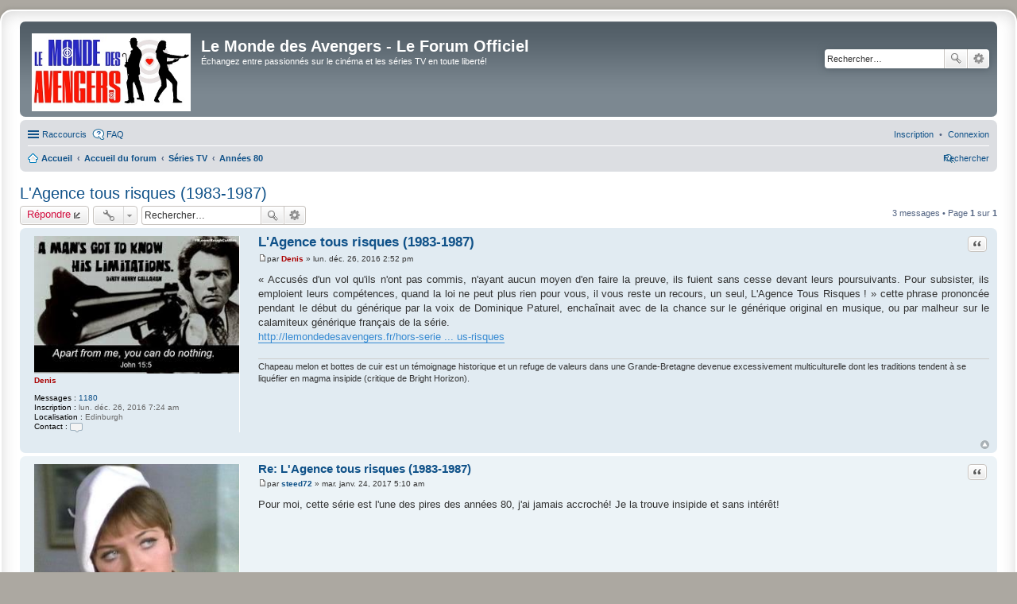

--- FILE ---
content_type: text/html; charset=UTF-8
request_url: https://www.lemondedesavengers.fr/forum/viewtopic.php?f=11&t=122&sid=82e337223f2e16aeb5737c1981cbde82
body_size: 6369
content:
<!DOCTYPE html>

<html dir="ltr" lang="fr">

<head>

<meta charset="utf-8" />

<meta http-equiv="X-UA-Compatible" content="IE=edge">

<meta name="viewport" content="width=device-width, initial-scale=1" />



<title>L'Agence tous risques (1983-1987) - Le Monde des Avengers - Le Forum Officiel</title>




	<link rel="alternate" type="application/atom+xml" title="Flux - Le Monde des Avengers - Le Forum Officiel" href="/forum/app.php/feed?sid=2ef0099880d1271612b773181b617ccc">
	
	
	<link rel="alternate" type="application/atom+xml" title="Flux - Nouveaux sujets" href="/forum/app.php/feed?sid=2ef0099880d1271612b773181b617ccc?mode=topics">
	
	<link rel="alternate" type="application/atom+xml" title="Flux - Forum - Années 80" href="/forum/app.php/feed?sid=2ef0099880d1271612b773181b617ccc?f=11">
	<link rel="alternate" type="application/atom+xml" title="Flux - Sujet - L'Agence tous risques (1983-1987)" href="/forum/app.php/feed?sid=2ef0099880d1271612b773181b617ccc?f=11&amp;t=122">
	




	<link rel="canonical" href="http://lemondedesavengers.fr:80/forum/viewtopic.php?t=122">




<!--

	phpBB style name: prosilver Special Edition

	Based on style:   prosilver (this is the default phpBB3 style)

	Original author:  Tom Beddard ( http://www.subBlue.com/ )

	Modified by:      phpBB Limited ( https://www.phpbb.com/ )

-->






<link href="./styles/prosilver/theme/common.css?assets_version=17" rel="stylesheet">

<link href="./styles/prosilver/theme/links.css?assets_version=17" rel="stylesheet">

<link href="./styles/prosilver/theme/content.css?assets_version=17" rel="stylesheet">

<link href="./styles/prosilver/theme/buttons.css?assets_version=17" rel="stylesheet">

<link href="./styles/prosilver/theme/cp.css?assets_version=17" rel="stylesheet">

<link href="./styles/prosilver/theme/forms.css?assets_version=17" rel="stylesheet">

<link href="./styles/prosilver/theme/colours.css?assets_version=17" rel="stylesheet">

<link href="./styles/prosilver/theme/imageset.css?assets_version=17" rel="stylesheet">



<link href="./styles/prosilver_se/theme/stylesheet.css?assets_version=17" rel="stylesheet">

<link href="./styles/prosilver/theme/fr/stylesheet.css?assets_version=17" rel="stylesheet">

<link href="./styles/prosilver/theme/responsive.css?assets_version=17" rel="stylesheet" media="all and (max-width: 700px)">









<!--[if lte IE 9]>

	<link href="./styles/prosilver/theme/tweaks.css?assets_version=17" rel="stylesheet">

<![endif]-->













</head>

<body id="phpbb" class="nojs notouch section-viewtopic ltr ">






<div id="wrap">

	<a id="top" class="anchor" accesskey="t"></a>

	<div id="page-header">

		<div class="headerbar" role="banner">

		
			<div class="inner">



			<div id="site-description">

				<a id="logo" class="logo" href="https://lemondedesavengers.fr/forum" title="Accueil"><img src="./styles/prosilver_se/theme/images/NewLogo-9.jpg" style="width: 200px" alt="logo"></a>

				<h1>Le Monde des Avengers - Le Forum Officiel</h1>

				<p>Échangez entre passionnés sur le cinéma et les séries TV en toute liberté!</p>

				<p class="skiplink"><a href="#start_here">Accéder au contenu</a></p>

			</div>



			
			
			<div id="search-box" class="search-box search-header" role="search">

				<form action="./search.php?sid=2ef0099880d1271612b773181b617ccc" method="get" id="search">

				<fieldset>

					<input name="keywords" id="keywords" type="search" maxlength="128" title="Rechercher par mots-clés" class="inputbox search tiny" size="20" value="" placeholder="Rechercher…" />

					<button class="button icon-button search-icon" type="submit" title="Rechercher">Rechercher</button>

					<a href="./search.php?sid=2ef0099880d1271612b773181b617ccc" class="button icon-button search-adv-icon" title="Recherche avancée">Recherche avancée</a>

					<input type="hidden" name="sid" value="2ef0099880d1271612b773181b617ccc" />


				</fieldset>

				</form>

			</div>

			


			</div>

			
		</div>



		
		<div class="navbar" role="navigation">
	<div class="inner">

	<ul id="nav-main" class="linklist bulletin" role="menubar">

		<li id="quick-links" class="small-icon responsive-menu dropdown-container" data-skip-responsive="true">
			<a href="#" class="responsive-menu-link dropdown-trigger">Raccourcis</a>
			<div class="dropdown hidden">
				<div class="pointer"><div class="pointer-inner"></div></div>
				<ul class="dropdown-contents" role="menu">
					
											<li class="separator"></li>
																								<li class="small-icon icon-search-unanswered"><a href="./search.php?search_id=unanswered&amp;sid=2ef0099880d1271612b773181b617ccc" role="menuitem">Sujets sans réponse</a></li>
						<li class="small-icon icon-search-active"><a href="./search.php?search_id=active_topics&amp;sid=2ef0099880d1271612b773181b617ccc" role="menuitem">Sujets actifs</a></li>
						<li class="separator"></li>
						<li class="small-icon icon-search"><a href="./search.php?sid=2ef0099880d1271612b773181b617ccc" role="menuitem">Rechercher</a></li>
					
										<li class="separator"></li>

									</ul>
			</div>
		</li>

				<li class="small-icon icon-faq" data-skip-responsive="true"><a href="/forum/app.php/help/faq?sid=2ef0099880d1271612b773181b617ccc" rel="help" title="Foire aux questions" role="menuitem">FAQ</a></li>
						
			<li class="rightside"  data-skip-responsive="true">
			<a href="./ucp.php?mode=login&amp;redirect=viewtopic.php%3Ff%3D11%26t%3D122&amp;sid=2ef0099880d1271612b773181b617ccc" title="Connexion" accesskey="x" role="menuitem">
				<i class="icon fa-power-off fa-fw" aria-hidden="true"></i><span>Connexion</span>
			</a>
		</li>
					<li class="rightside" data-skip-responsive="true">
				<a href="./ucp.php?mode=register&amp;sid=2ef0099880d1271612b773181b617ccc" role="menuitem">
					<i class="icon fa-pencil-square-o  fa-fw" aria-hidden="true"></i><span>Inscription</span>
				</a>
			</li>
						</ul>

	<ul id="nav-breadcrumbs" class="linklist navlinks" role="menubar">
				
		
		<li class="small-icon icon-home breadcrumbs" itemscope itemtype="https://schema.org/BreadcrumbList">

							<span class="crumb" itemtype="https://schema.org/ListItem" itemprop="itemListElement" itemscope><a itemprop="item" href="https://lemondedesavengers.fr/forum" data-navbar-reference="home"><i class="icon fa-home fa-fw" aria-hidden="true"></i><span itemprop="name">Accueil</span></a><meta itemprop="position" content="1" /></span>
			
							<span class="crumb" itemtype="https://schema.org/ListItem" itemprop="itemListElement" itemscope><a itemprop="item" href="./index.php?sid=2ef0099880d1271612b773181b617ccc" accesskey="h" data-navbar-reference="index"><span itemprop="name">Accueil du forum</span></a><meta itemprop="position" content="2" /></span>

											
								<span class="crumb" itemtype="https://schema.org/ListItem" itemprop="itemListElement" itemscope data-forum-id="7"><a itemprop="item" href="./viewforum.php?f=7&amp;sid=2ef0099880d1271612b773181b617ccc"><span itemprop="name">Séries TV</span></a><meta itemprop="position" content="3" /></span>
															
								<span class="crumb" itemtype="https://schema.org/ListItem" itemprop="itemListElement" itemscope data-forum-id="11"><a itemprop="item" href="./viewforum.php?f=11&amp;sid=2ef0099880d1271612b773181b617ccc"><span itemprop="name">Années 80</span></a><meta itemprop="position" content="4" /></span>
							
					</li>

		
					<li class="rightside responsive-search">
				<a href="./search.php?sid=2ef0099880d1271612b773181b617ccc" title="Accéder aux paramètres avancés de la recherche" role="menuitem">
					<i class="icon fa-search fa-fw" aria-hidden="true"></i><span class="sr-only">Rechercher</span>
				</a>
			</li>
			</ul>

	</div>
</div>

	</div>



	


	<a id="start_here" class="anchor"></a>

	<div id="page-body" role="main">

		


		



<h2 class="topic-title"><a href="./viewtopic.php?f=11&amp;t=122&amp;sid=2ef0099880d1271612b773181b617ccc">L'Agence tous risques (1983-1987)</a></h2>


<!-- NOTE: remove the style="display: none" when you want to have the forum description on the topic body -->










<div class="action-bar top">



	<div class="buttons">

		


	
		<a href="./posting.php?mode=reply&amp;f=11&amp;t=122&amp;sid=2ef0099880d1271612b773181b617ccc" class="button icon-button reply-icon" title="Répondre">

			Répondre
		</a>

	


		
	</div>



		<div class="dropdown-container dropdown-button-control topic-tools">
		<span title="Outils du sujet" class="button icon-button tools-icon dropdown-trigger dropdown-select"></span>
		<div class="dropdown hidden">
			<div class="pointer"><div class="pointer-inner"></div></div>
			<ul class="dropdown-contents">
																												<li class="small-icon icon-print">
					<a href="./viewtopic.php?f=11&amp;t=122&amp;sid=2ef0099880d1271612b773181b617ccc&amp;view=print" title="Aperçu avant impression" accesskey="p">
						<i class="icon fa-print fa-fw" aria-hidden="true"></i><span>Aperçu avant impression</span>
					</a>
				</li>
											</ul>
		</div>
	</div>

	


	
		<div class="search-box" role="search">

			<form method="get" id="topic-search" action="./search.php?sid=2ef0099880d1271612b773181b617ccc">

			<fieldset>

				<input class="inputbox search tiny"  type="search" name="keywords" id="search_keywords" size="20" placeholder="Rechercher…" />

				<button class="button icon-button search-icon" type="submit" title="Rechercher">Rechercher</button>

				<a href="./search.php?sid=2ef0099880d1271612b773181b617ccc" class="button icon-button search-adv-icon" title="Recherche avancée">Recherche avancée</a>

				<input type="hidden" name="t" value="122" />
<input type="hidden" name="sf" value="msgonly" />
<input type="hidden" name="sid" value="2ef0099880d1271612b773181b617ccc" />


			</fieldset>

			</form>

		</div>

	


	
		<div class="pagination">

			3 messages

			
				&bull; Page <strong>1</strong> sur <strong>1</strong>

			
		</div>

	
	
</div>













	
	
	<div id="p125" class="post has-profile bg2">

		<div class="inner">



		<dl class="postprofile " id="profile125">

			<dt class="no-profile-rank has-avatar">

				<div class="avatar-container">

					
					
						<a href="./memberlist.php?mode=viewprofile&amp;u=48&amp;sid=2ef0099880d1271612b773181b617ccc" class="avatar"><img class="avatar" src="./download/file.php?avatar=48_1483127542.jpg" width="274" height="184" alt="Avatar de l’utilisateur" /></a>
					
					
				</div>

				
				<a href="./memberlist.php?mode=viewprofile&amp;u=48&amp;sid=2ef0099880d1271612b773181b617ccc" style="color: #AA0000;" class="username-coloured">Denis</a>
				
			</dt>



			
			
			


		<dd class="profile-posts"><strong>Messages :</strong> <a href="./search.php?author_id=48&amp;sr=posts&amp;sid=2ef0099880d1271612b773181b617ccc">1180</a></dd>
		<dd class="profile-joined"><strong>Inscription :</strong> lun. déc. 26, 2016 7:24 am</dd>
		


		


		
		
			
				<dd class="profile-custom-field profile-phpbb_location"><strong>Localisation :</strong> Edinburgh</dd>

			
		
			
		
		


		
		
			<dd class="profile-contact">

				<strong>Contact :</strong>

				<div class="dropdown-container dropdown-left">

					<a href="#" class="dropdown-trigger"><span class="imageset icon_contact" title="Contacter Denis">Contacter Denis</span></a>

					<div class="dropdown hidden">

						<div class="pointer"><div class="pointer-inner"></div></div>

						<div class="dropdown-contents contact-icons">

							
								
								
								
									<div>

								
									<a href="http://lemondedesavengers.fr/" title="Site internet" class="last-cell">

										<span class="contact-icon phpbb_website-icon">Site internet</span>

									</a>

								
									</div>

								
							
						</div>

					</div>

				</div>

			</dd>

		
		


		</dl>



		<div class="postbody">

			
			<div id="post_content125">



			
			<h3 class="first"><a href="#p125">L'Agence tous risques (1983-1987)</a></h3>



		
		
		
			
				<ul class="post-buttons">

					
					
					
					
					
					
					
						<li>

							<a href="./posting.php?mode=quote&amp;f=11&amp;p=125&amp;sid=2ef0099880d1271612b773181b617ccc" title="Répondre en citant le message" class="button icon-button quote-icon"><span>Citation</span></a>

						</li>

					
					
				</ul>

			
		
		


			
			<p class="author"><a href="./viewtopic.php?p=125&amp;sid=2ef0099880d1271612b773181b617ccc#p125"><span class="imageset icon_post_target" title="Message">Message</span></a><span class="responsive-hide">par <strong><a href="./memberlist.php?mode=viewprofile&amp;u=48&amp;sid=2ef0099880d1271612b773181b617ccc" style="color: #AA0000;" class="username-coloured">Denis</a></strong> &raquo; </span>lun. déc. 26, 2016 2:52 pm </p>

			


			


			


			<div class="content">« Accusés d'un vol qu'ils n'ont pas commis, n'ayant aucun moyen d'en faire la preuve, ils fuient sans cesse devant leurs poursuivants. Pour subsister, ils emploient leurs compétences, quand la loi ne peut plus rien pour vous, il vous reste un recours, un seul, L'Agence Tous Risques ! » cette phrase prononcée pendant le début du générique par la voix de Dominique Paturel, enchaînait avec de la chance sur le générique original en musique, ou par malheur sur le calamiteux générique français de la série.<br>
<a href="http://lemondedesavengers.fr/hors-serie/annees-1980/l-agence-tous-risques" class="postlink">http://lemondedesavengers.fr/hors-serie ... us-risques</a></div>



			


			
			
			


			
			
			<div id="sig125" class="signature">Chapeau melon et bottes de cuir est un témoignage historique et un refuge de valeurs dans une Grande-Bretagne devenue excessivement multiculturelle dont les traditions tendent à se liquéfier en magma insipide (critique de Bright Horizon).</div>


			
			</div>



		</div>



		
		<div class="back2top"><a href="#top" class="top" title="Haut">Haut</a></div>

		


		</div>

	</div>



	<hr class="divider" />

	

	
	
	<div id="p1095" class="post has-profile bg1">

		<div class="inner">



		<dl class="postprofile " id="profile1095">

			<dt class="no-profile-rank has-avatar">

				<div class="avatar-container">

					
					
						<a href="./memberlist.php?mode=viewprofile&amp;u=56&amp;sid=2ef0099880d1271612b773181b617ccc" class="avatar"><img class="avatar" src="./download/file.php?avatar=56_1482992195.jpg" width="293" height="236" alt="Avatar de l’utilisateur" /></a>
					
					
				</div>

				
				<a href="./memberlist.php?mode=viewprofile&amp;u=56&amp;sid=2ef0099880d1271612b773181b617ccc" class="username">steed72</a>
				
			</dt>



			
			
			


		<dd class="profile-posts"><strong>Messages :</strong> <a href="./search.php?author_id=56&amp;sr=posts&amp;sid=2ef0099880d1271612b773181b617ccc">105</a></dd>
		<dd class="profile-joined"><strong>Inscription :</strong> mer. déc. 28, 2016 4:33 pm</dd>
		


		


		
		
			
				<dd class="profile-custom-field profile-phpbb_location"><strong>Localisation :</strong> France  Lorraine</dd>

			
		
		


		
		
		


		</dl>



		<div class="postbody">

			
			<div id="post_content1095">



			
			<h3 ><a href="#p1095">Re: L'Agence tous risques (1983-1987)</a></h3>



		
		
		
			
				<ul class="post-buttons">

					
					
					
					
					
					
					
						<li>

							<a href="./posting.php?mode=quote&amp;f=11&amp;p=1095&amp;sid=2ef0099880d1271612b773181b617ccc" title="Répondre en citant le message" class="button icon-button quote-icon"><span>Citation</span></a>

						</li>

					
					
				</ul>

			
		
		


			
			<p class="author"><a href="./viewtopic.php?p=1095&amp;sid=2ef0099880d1271612b773181b617ccc#p1095"><span class="imageset icon_post_target" title="Message">Message</span></a><span class="responsive-hide">par <strong><a href="./memberlist.php?mode=viewprofile&amp;u=56&amp;sid=2ef0099880d1271612b773181b617ccc" class="username">steed72</a></strong> &raquo; </span>mar. janv. 24, 2017 5:10 am </p>

			


			


			


			<div class="content">Pour moi, cette série est l'une des pires des années 80, j'ai jamais accroché! Je la trouve insipide et sans intérêt!</div>



			


			
			
			


			
			
			


			
			</div>



		</div>



		
		<div class="back2top"><a href="#top" class="top" title="Haut">Haut</a></div>

		


		</div>

	</div>



	<hr class="divider" />

	

	
	
	<div id="p1106" class="post has-profile bg2">

		<div class="inner">



		<dl class="postprofile " id="profile1106">

			<dt class="no-profile-rank has-avatar">

				<div class="avatar-container">

					
					
						<a href="./memberlist.php?mode=viewprofile&amp;u=53&amp;sid=2ef0099880d1271612b773181b617ccc" class="avatar"><img class="avatar" src="./download/file.php?avatar=53_1483368789.jpg" width="128" height="128" alt="Avatar de l’utilisateur" /></a>
					
					
				</div>

				
				<a href="./memberlist.php?mode=viewprofile&amp;u=53&amp;sid=2ef0099880d1271612b773181b617ccc" class="username">camarade totoff</a>
				
			</dt>



			
			
			


		<dd class="profile-posts"><strong>Messages :</strong> <a href="./search.php?author_id=53&amp;sr=posts&amp;sid=2ef0099880d1271612b773181b617ccc">247</a></dd>
		<dd class="profile-joined"><strong>Inscription :</strong> mar. déc. 27, 2016 10:00 am</dd>
		


		


		
		
			
				<dd class="profile-custom-field profile-phpbb_location"><strong>Localisation :</strong> Vitry sur Seine (94)</dd>

			
		
		


		
		
		


		</dl>



		<div class="postbody">

			
			<div id="post_content1106">



			
			<h3 ><a href="#p1106">Re: L'Agence tous risques (1983-1987)</a></h3>



		
		
		
			
				<ul class="post-buttons">

					
					
					
					
					
					
					
						<li>

							<a href="./posting.php?mode=quote&amp;f=11&amp;p=1106&amp;sid=2ef0099880d1271612b773181b617ccc" title="Répondre en citant le message" class="button icon-button quote-icon"><span>Citation</span></a>

						</li>

					
					
				</ul>

			
		
		


			
			<p class="author"><a href="./viewtopic.php?p=1106&amp;sid=2ef0099880d1271612b773181b617ccc#p1106"><span class="imageset icon_post_target" title="Message">Message</span></a><span class="responsive-hide">par <strong><a href="./memberlist.php?mode=viewprofile&amp;u=53&amp;sid=2ef0099880d1271612b773181b617ccc" class="username">camarade totoff</a></strong> &raquo; </span>mar. janv. 24, 2017 2:36 pm </p>

			


			


			


			<div class="content">Disons qu'elle est simplement distrayante. J'en regardais des épisodes le samedi midi en déjeunant. C'était parfait comme fond ! Maintenant, c'est sûr que c'était ultra-répétitif et peu crédible.</div>



			


			
			
			


			
			
			<div id="sig1106" class="signature">« La suprême ironie de la vie, c’est que nul n’en sort vivant » (Robert Ansen Heinlein)</div>


			
			</div>



		</div>



		
		<div class="back2top"><a href="#top" class="top" title="Haut">Haut</a></div>

		


		</div>

	</div>



	<hr class="divider" />

	







	<form id="viewtopic" method="post" action="./viewtopic.php?f=11&amp;t=122&amp;sid=2ef0099880d1271612b773181b617ccc">

	<fieldset class="display-options" style="margin-top: 0; ">

		
		<label>Afficher les messages publiés depuis : <select name="st" id="st"><option value="0" selected="selected">Tous les messages</option><option value="1">1 jour</option><option value="7">7 jours</option><option value="14">2 semaines</option><option value="30">1 mois</option><option value="90">3 mois</option><option value="180">6 mois</option><option value="365">1 an</option></select></label>

		<label>Trier par <select name="sk" id="sk"><option value="a">Auteur</option><option value="t" selected="selected">Date du message</option><option value="s">Sujet</option></select></label> <label><select name="sd" id="sd"><option value="a" selected="selected">Croissant</option><option value="d">Décroissant</option></select></label>

		<input type="submit" name="sort" value="Aller" class="button2" />

		
	</fieldset>

	</form>

	<hr />





<div class="action-bar bottom">

	<div class="buttons">

		


	
		<a href="./posting.php?mode=reply&amp;f=11&amp;t=122&amp;sid=2ef0099880d1271612b773181b617ccc" class="button icon-button reply-icon" title="Répondre">

			Répondre
		</a>

	


		
	</div>



		<div class="dropdown-container dropdown-button-control topic-tools">
		<span title="Outils du sujet" class="button icon-button tools-icon dropdown-trigger dropdown-select"></span>
		<div class="dropdown hidden">
			<div class="pointer"><div class="pointer-inner"></div></div>
			<ul class="dropdown-contents">
																												<li class="small-icon icon-print">
					<a href="./viewtopic.php?f=11&amp;t=122&amp;sid=2ef0099880d1271612b773181b617ccc&amp;view=print" title="Aperçu avant impression" accesskey="p">
						<i class="icon fa-print fa-fw" aria-hidden="true"></i><span>Aperçu avant impression</span>
					</a>
				</li>
											</ul>
		</div>
	</div>



	
	

	


	
		<div class="pagination">

			3 messages

			
				&bull; Page <strong>1</strong> sur <strong>1</strong>

			
		</div>

	
	<div class="clear"></div>

</div>





<div class="action-bar actions-jump">
		<p class="jumpbox-return">
		<a href="./viewforum.php?f=11&amp;sid=2ef0099880d1271612b773181b617ccc" class="left-box arrow-left" accesskey="r">
			<i class="icon fa-angle-left fa-fw icon-black" aria-hidden="true"></i><span>Revenir à « Années 80 »</span>
		</a>
	</p>
	
		<div class="jumpbox dropdown-container dropdown-container-right dropdown-up dropdown-left dropdown-button-control" id="jumpbox">
			<span title="Aller" class="button button-secondary dropdown-trigger dropdown-select">
				<span>Aller</span>
				<span class="caret"><i class="icon fa-sort-down fa-fw" aria-hidden="true"></i></span>
			</span>
		<div class="dropdown hidden">
			<div class="pointer"><div class="pointer-inner"></div></div>
			<ul class="dropdown-contents">
																				<li><a href="./viewforum.php?f=1&amp;sid=2ef0099880d1271612b773181b617ccc" class="jumpbox-forum-link"> <span> Chapeau Melon et Bottes de Cuir</span></a></li>
																<li><a href="./viewforum.php?f=2&amp;sid=2ef0099880d1271612b773181b617ccc" class="jumpbox-sub-link"><span class="spacer"></span> <span>&#8627; &nbsp; Saisons 1 à 3</span></a></li>
																<li><a href="./viewforum.php?f=3&amp;sid=2ef0099880d1271612b773181b617ccc" class="jumpbox-sub-link"><span class="spacer"></span> <span>&#8627; &nbsp; Saison 4</span></a></li>
																<li><a href="./viewforum.php?f=4&amp;sid=2ef0099880d1271612b773181b617ccc" class="jumpbox-sub-link"><span class="spacer"></span> <span>&#8627; &nbsp; Saison 5</span></a></li>
																<li><a href="./viewforum.php?f=5&amp;sid=2ef0099880d1271612b773181b617ccc" class="jumpbox-sub-link"><span class="spacer"></span> <span>&#8627; &nbsp; Saison 6</span></a></li>
																<li><a href="./viewforum.php?f=6&amp;sid=2ef0099880d1271612b773181b617ccc" class="jumpbox-sub-link"><span class="spacer"></span> <span>&#8627; &nbsp; New Avengers</span></a></li>
																<li><a href="./viewforum.php?f=7&amp;sid=2ef0099880d1271612b773181b617ccc" class="jumpbox-forum-link"> <span> Séries TV</span></a></li>
																<li><a href="./viewforum.php?f=8&amp;sid=2ef0099880d1271612b773181b617ccc" class="jumpbox-sub-link"><span class="spacer"></span> <span>&#8627; &nbsp; Années 50</span></a></li>
																<li><a href="./viewforum.php?f=9&amp;sid=2ef0099880d1271612b773181b617ccc" class="jumpbox-sub-link"><span class="spacer"></span> <span>&#8627; &nbsp; Années 60</span></a></li>
																<li><a href="./viewforum.php?f=10&amp;sid=2ef0099880d1271612b773181b617ccc" class="jumpbox-sub-link"><span class="spacer"></span> <span>&#8627; &nbsp; Années 70</span></a></li>
																<li><a href="./viewforum.php?f=11&amp;sid=2ef0099880d1271612b773181b617ccc" class="jumpbox-sub-link"><span class="spacer"></span> <span>&#8627; &nbsp; Années 80</span></a></li>
																<li><a href="./viewforum.php?f=12&amp;sid=2ef0099880d1271612b773181b617ccc" class="jumpbox-sub-link"><span class="spacer"></span> <span>&#8627; &nbsp; Années 90</span></a></li>
																<li><a href="./viewforum.php?f=13&amp;sid=2ef0099880d1271612b773181b617ccc" class="jumpbox-sub-link"><span class="spacer"></span> <span>&#8627; &nbsp; Années 2000</span></a></li>
																<li><a href="./viewforum.php?f=14&amp;sid=2ef0099880d1271612b773181b617ccc" class="jumpbox-sub-link"><span class="spacer"></span> <span>&#8627; &nbsp; Années 2010</span></a></li>
																<li><a href="./viewforum.php?f=15&amp;sid=2ef0099880d1271612b773181b617ccc" class="jumpbox-forum-link"> <span> Cinéma</span></a></li>
																<li><a href="./viewforum.php?f=16&amp;sid=2ef0099880d1271612b773181b617ccc" class="jumpbox-sub-link"><span class="spacer"></span> <span>&#8627; &nbsp; Jean-Paul Belmondo</span></a></li>
																<li><a href="./viewforum.php?f=17&amp;sid=2ef0099880d1271612b773181b617ccc" class="jumpbox-sub-link"><span class="spacer"></span> <span>&#8627; &nbsp; James Bond</span></a></li>
																<li><a href="./viewforum.php?f=18&amp;sid=2ef0099880d1271612b773181b617ccc" class="jumpbox-sub-link"><span class="spacer"></span> <span>&#8627; &nbsp; Clint Eastwood</span></a></li>
																<li><a href="./viewforum.php?f=19&amp;sid=2ef0099880d1271612b773181b617ccc" class="jumpbox-sub-link"><span class="spacer"></span> <span>&#8627; &nbsp; Louis de Funès</span></a></li>
																<li><a href="./viewforum.php?f=20&amp;sid=2ef0099880d1271612b773181b617ccc" class="jumpbox-sub-link"><span class="spacer"></span> <span>&#8627; &nbsp; Lino Ventura</span></a></li>
																<li><a href="./viewforum.php?f=25&amp;sid=2ef0099880d1271612b773181b617ccc" class="jumpbox-sub-link"><span class="spacer"></span> <span>&#8627; &nbsp; Comédies françaises</span></a></li>
																<li><a href="./viewforum.php?f=21&amp;sid=2ef0099880d1271612b773181b617ccc" class="jumpbox-forum-link"> <span> Site, forum et rencontres</span></a></li>
																<li><a href="./viewforum.php?f=23&amp;sid=2ef0099880d1271612b773181b617ccc" class="jumpbox-sub-link"><span class="spacer"></span> <span>&#8627; &nbsp; Politique</span></a></li>
											</ul>
		</div>
	</div>

	</div>




	<div class="stat-block online-list">

		<h3>Qui est en ligne ?</h3>

		<p>Utilisateurs parcourant ce forum : Aucun utilisateur inscrit et 238 invités</p>

	</div>




			</div><div id="page-footer" role="contentinfo">	<div class="navbar" role="navigation">
	<div class="inner">

	<ul id="nav-footer" class="nav-footer linklist" role="menubar">
		<li class="breadcrumbs">
							<span class="crumb"><a href="https://lemondedesavengers.fr/forum" data-navbar-reference="home"><i class="icon fa-home fa-fw" aria-hidden="true"></i><span>Accueil</span></a></span>									<span class="crumb"><a href="./index.php?sid=2ef0099880d1271612b773181b617ccc" data-navbar-reference="index"><span>Accueil du forum</span></a></span>					</li>
		
				<li class="rightside">Fuseau horaire sur <span title="Europe/Paris">UTC+01:00</span></li>
							<li class="rightside">
				<a href="./ucp.php?mode=delete_cookies&amp;sid=2ef0099880d1271612b773181b617ccc" data-ajax="true" data-refresh="true" role="menuitem">
					<i class="icon fa-trash fa-fw" aria-hidden="true"></i><span>Supprimer les cookies</span>
				</a>
			</li>
																<li class="rightside" data-last-responsive="true">
				<a href="./memberlist.php?mode=contactadmin&amp;sid=2ef0099880d1271612b773181b617ccc" role="menuitem">
					<i class="icon fa-envelope fa-fw" aria-hidden="true"></i><span>Nous contacter</span>
				</a>
			</li>
			</ul>

	</div>
</div>
	<div id="darkenwrapper" data-ajax-error-title="Erreur AJAX" data-ajax-error-text="Une erreur est survenue lors du traitement de votre requête." data-ajax-error-text-abort="La requête a été interrompue par l’utilisateur." data-ajax-error-text-timeout="Votre requête a expiré prématurément. Veuillez réessayer." data-ajax-error-text-parsererror="Une erreur est survenue lors du traitement de votre requête et le serveur a renvoyé une réponse invalide.">		<div id="darken">&nbsp;</div>	</div>	<div id="phpbb_alert" class="phpbb_alert" data-l-err="Erreur" data-l-timeout-processing-req="Le délai a été dépassé.">		<a href="#" class="alert_close"></a>		<h3 class="alert_title">&nbsp;</h3><p class="alert_text"></p>	</div>	<div id="phpbb_confirm" class="phpbb_alert">		<a href="#" class="alert_close"></a>		<div class="alert_text"></div>	</div></div></div><div class="copyright">		Développé par <a href="https://www.phpbb.com/">phpBB</a>&reg; Forum Software &copy; phpBB Limited	<br /><a href="https://www.phpbb.com/customise/db/translation/french/">Traduction française officielle</a> &copy; <a href="https://github.com/qiaeru/phpbb-language-fr">Qiaeru</a>			</div><div>	<a id="bottom" class="anchor" accesskey="z"></a>	</div><script type="text/javascript" src="./assets/javascript/jquery-3.5.1.min.js?assets_version=17"></script><script type="text/javascript" src="./assets/javascript/core.js?assets_version=17"></script><script src="./styles/prosilver/template/forum_fn.js?assets_version=17"></script>
<script src="./styles/prosilver/template/ajax.js?assets_version=17"></script>
<script>(function(i,s,o,g,r,a,m){i['GoogleAnalyticsObject']=r;i[r]=i[r]||function(){(i[r].q=i[r].q||[]).push(arguments)},i[r].l=1*new Date();a=s.createElement(o),m=s.getElementsByTagName(o)[0];a.async=1;a.src=g;m.parentNode.insertBefore(a,m)})(window,document,'script','https://www.google-analytics.com/analytics.js','ga');ga('create', 'UA-20403065-1', 'auto');ga('send', 'pageview');</script></body></html>
